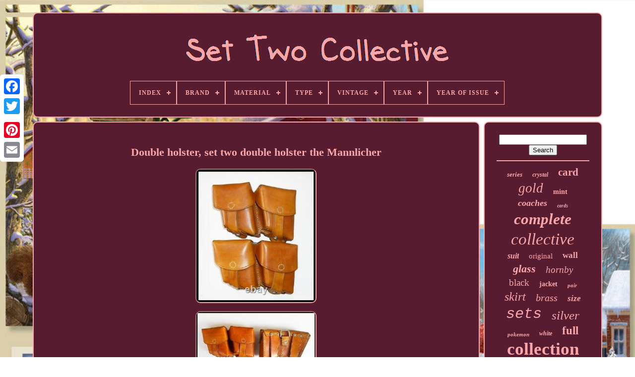

--- FILE ---
content_type: text/html
request_url: https://settwocollective.com/en/double-holster-set-two-double-holster-the-mannlicher-2.htm
body_size: 4754
content:

 <!doctype html>	
 <html> 

<head>  

		 
<!--########################################################################################################################################-->
<title>   	
Double Holster, Set Two Double Holster The Mannlicher 	 </title>
   

 	
		<link   rel="icon" type="image/png" href="https://settwocollective.com/favicon.png">	  
		
  	
<!--########################################################################################################################################-->
<meta  http-equiv="content-type" content="text/html; charset=UTF-8">
			
	 <meta content="width=device-width, initial-scale=1"  name="viewport">
 
 	

    
	
	
<link rel="stylesheet"   href="https://settwocollective.com/nuhyd.css" type="text/css">	

		
<!--########################################################################################################################################-->
<link rel="stylesheet" type="text/css" href="https://settwocollective.com/tufyco.css">	

	 
  	 <script  src="https://code.jquery.com/jquery-latest.min.js"  type="text/javascript">   </script>
	  

	  
  <script  type="text/javascript" src="https://settwocollective.com/nysyh.js">  
 
</script> 
	 	 	 	<script  type="text/javascript"  src="https://settwocollective.com/ruhyw.js"></script> 	
 
	  <script async type="text/javascript" src="https://settwocollective.com/gojuvarato.js">

   </script>

		 
<!--########################################################################################################################################-->
<script   async type="text/javascript"  src="https://settwocollective.com/letuqoxy.js">	
 

	</script>	 	
	
		
 <script   type="text/javascript">
 
var a2a_config = a2a_config || {};a2a_config.no_3p = 1;
  </script> 
 

	
	 	 
<!--########################################################################################################################################-->
<script type="text/javascript">
   

	window.onload = function ()
	{
		mihaz('gidaz', 'Search', 'https://settwocollective.com/en/megem.php');
		kejojy("kypiq.php","icz", "Double Holster, Set Two Double Holster The Mannlicher");
		
		
	}
	
 </script>
 </head> 

  	
  	<body  data-id="144764158884">   





	   <div	style="left:0px; top:150px;" class="a2a_kit a2a_kit_size_32 a2a_floating_style a2a_vertical_style">	
  
		
    <a	class="a2a_button_facebook"> 
 	

	</a>		
		<a class="a2a_button_twitter">


 
</a>


		

<a class="a2a_button_google_plus">


	  </a> 

			 	
			


<a   class="a2a_button_pinterest">   	</a> 


		 <a  class="a2a_button_email"> 	</a> 		 
 
	  </div>
	 

	 		
<div	id="bify">
  	 
		

<div   id="hytezeqyho">


 		 	   
				   <a  href="https://settwocollective.com/en/">  <img alt="Set Two Collective"   src="https://settwocollective.com/en/set-two-collective.gif">	
 </a>
	  

			
<div id='qahucyfec' class='align-center'>
<ul>
<li class='has-sub'><a href='https://settwocollective.com/en/'><span>Index</span></a>
<ul>
	<li><a href='https://settwocollective.com/en/all-items-set-two-collective.htm'><span>All items</span></a></li>
	<li><a href='https://settwocollective.com/en/newest-items-set-two-collective.htm'><span>Newest items</span></a></li>
	<li><a href='https://settwocollective.com/en/most-viewed-items-set-two-collective.htm'><span>Most viewed items</span></a></li>
	<li><a href='https://settwocollective.com/en/newest-videos-set-two-collective.htm'><span>Newest videos</span></a></li>
</ul>
</li>

<li class='has-sub'><a href='https://settwocollective.com/en/brand/'><span>Brand</span></a>
<ul>
	<li><a href='https://settwocollective.com/en/brand/acme.htm'><span>Acme (25)</span></a></li>
	<li><a href='https://settwocollective.com/en/brand/bachmann.htm'><span>Bachmann (38)</span></a></li>
	<li><a href='https://settwocollective.com/en/brand/bandai.htm'><span>Bandai (27)</span></a></li>
	<li><a href='https://settwocollective.com/en/brand/brighton.htm'><span>Brighton (25)</span></a></li>
	<li><a href='https://settwocollective.com/en/brand/design-toscano.htm'><span>Design Toscano (17)</span></a></li>
	<li><a href='https://settwocollective.com/en/brand/disney.htm'><span>Disney (32)</span></a></li>
	<li><a href='https://settwocollective.com/en/brand/ercol.htm'><span>Ercol (28)</span></a></li>
	<li><a href='https://settwocollective.com/en/brand/funko.htm'><span>Funko (17)</span></a></li>
	<li><a href='https://settwocollective.com/en/brand/handmade.htm'><span>Handmade (19)</span></a></li>
	<li><a href='https://settwocollective.com/en/brand/hornby.htm'><span>Hornby (72)</span></a></li>
	<li><a href='https://settwocollective.com/en/brand/kato.htm'><span>Kato (14)</span></a></li>
	<li><a href='https://settwocollective.com/en/brand/le-creuset.htm'><span>Le Creuset (17)</span></a></li>
	<li><a href='https://settwocollective.com/en/brand/murano.htm'><span>Murano (28)</span></a></li>
	<li><a href='https://settwocollective.com/en/brand/no-brand.htm'><span>No Brand (64)</span></a></li>
	<li><a href='https://settwocollective.com/en/brand/roco.htm'><span>Roco (17)</span></a></li>
	<li><a href='https://settwocollective.com/en/brand/st-john.htm'><span>St. John (83)</span></a></li>
	<li><a href='https://settwocollective.com/en/brand/st-john-collection.htm'><span>St. John Collection (17)</span></a></li>
	<li><a href='https://settwocollective.com/en/brand/two-s-company.htm'><span>Two's Company (31)</span></a></li>
	<li><a href='https://settwocollective.com/en/brand/waterford.htm'><span>Waterford (17)</span></a></li>
	<li><a href='https://settwocollective.com/en/brand/zara.htm'><span>Zara (20)</span></a></li>
	<li><a href='https://settwocollective.com/en/newest-items-set-two-collective.htm'>Other (3139)</a></li>
</ul>
</li>

<li class='has-sub'><a href='https://settwocollective.com/en/material/'><span>Material</span></a>
<ul>
	<li><a href='https://settwocollective.com/en/material/100-cotton.htm'><span>100% Cotton (14)</span></a></li>
	<li><a href='https://settwocollective.com/en/material/ash.htm'><span>Ash (16)</span></a></li>
	<li><a href='https://settwocollective.com/en/material/bakelite.htm'><span>Bakelite (13)</span></a></li>
	<li><a href='https://settwocollective.com/en/material/bone-china.htm'><span>Bone China (38)</span></a></li>
	<li><a href='https://settwocollective.com/en/material/brass.htm'><span>Brass (62)</span></a></li>
	<li><a href='https://settwocollective.com/en/material/card-stock.htm'><span>Card Stock (37)</span></a></li>
	<li><a href='https://settwocollective.com/en/material/ceramic.htm'><span>Ceramic (53)</span></a></li>
	<li><a href='https://settwocollective.com/en/material/ceramic-porcelain.htm'><span>Ceramic & Porcelain (37)</span></a></li>
	<li><a href='https://settwocollective.com/en/material/crystal.htm'><span>Crystal (40)</span></a></li>
	<li><a href='https://settwocollective.com/en/material/glass.htm'><span>Glass (65)</span></a></li>
	<li><a href='https://settwocollective.com/en/material/metal.htm'><span>Metal (43)</span></a></li>
	<li><a href='https://settwocollective.com/en/material/paper.htm'><span>Paper (20)</span></a></li>
	<li><a href='https://settwocollective.com/en/material/plastic.htm'><span>Plastic (131)</span></a></li>
	<li><a href='https://settwocollective.com/en/material/polyester.htm'><span>Polyester (14)</span></a></li>
	<li><a href='https://settwocollective.com/en/material/porcelain.htm'><span>Porcelain (100)</span></a></li>
	<li><a href='https://settwocollective.com/en/material/resin.htm'><span>Resin (24)</span></a></li>
	<li><a href='https://settwocollective.com/en/material/stoneware.htm'><span>Stoneware (13)</span></a></li>
	<li><a href='https://settwocollective.com/en/material/vinyl.htm'><span>Vinyl (18)</span></a></li>
	<li><a href='https://settwocollective.com/en/material/wood.htm'><span>Wood (27)</span></a></li>
	<li><a href='https://settwocollective.com/en/material/wool-blend.htm'><span>Wool Blend (41)</span></a></li>
	<li><a href='https://settwocollective.com/en/newest-items-set-two-collective.htm'>Other (2941)</a></li>
</ul>
</li>

<li class='has-sub'><a href='https://settwocollective.com/en/type/'><span>Type</span></a>
<ul>
	<li><a href='https://settwocollective.com/en/type/action-figure.htm'><span>Action Figure (19)</span></a></li>
	<li><a href='https://settwocollective.com/en/type/candle-holder.htm'><span>Candle Holder (36)</span></a></li>
	<li><a href='https://settwocollective.com/en/type/coach.htm'><span>Coach (37)</span></a></li>
	<li><a href='https://settwocollective.com/en/type/comic-book.htm'><span>Comic Book (25)</span></a></li>
	<li><a href='https://settwocollective.com/en/type/diesel-locomotive.htm'><span>Diesel Locomotive (24)</span></a></li>
	<li><a href='https://settwocollective.com/en/type/figure.htm'><span>Figure (23)</span></a></li>
	<li><a href='https://settwocollective.com/en/type/figurine.htm'><span>Figurine (78)</span></a></li>
	<li><a href='https://settwocollective.com/en/type/graphic-novel.htm'><span>Graphic Novel (20)</span></a></li>
	<li><a href='https://settwocollective.com/en/type/jewelry-set.htm'><span>Jewelry Set (54)</span></a></li>
	<li><a href='https://settwocollective.com/en/type/nesting-tables.htm'><span>Nesting Tables (29)</span></a></li>
	<li><a href='https://settwocollective.com/en/type/outfit-set.htm'><span>Outfit / Set (82)</span></a></li>
	<li><a href='https://settwocollective.com/en/type/photograph.htm'><span>Photograph (28)</span></a></li>
	<li><a href='https://settwocollective.com/en/type/set.htm'><span>Set (32)</span></a></li>
	<li><a href='https://settwocollective.com/en/type/steam-locomotive.htm'><span>Steam Locomotive (34)</span></a></li>
	<li><a href='https://settwocollective.com/en/type/suit.htm'><span>Suit (33)</span></a></li>
	<li><a href='https://settwocollective.com/en/type/suit-set.htm'><span>Suit Set (46)</span></a></li>
	<li><a href='https://settwocollective.com/en/type/suit-skirt.htm'><span>Suit Skirt (20)</span></a></li>
	<li><a href='https://settwocollective.com/en/type/table-lamp.htm'><span>Table Lamp (27)</span></a></li>
	<li><a href='https://settwocollective.com/en/type/tea-set.htm'><span>Tea Set (62)</span></a></li>
	<li><a href='https://settwocollective.com/en/type/vase.htm'><span>Vase (25)</span></a></li>
	<li><a href='https://settwocollective.com/en/newest-items-set-two-collective.htm'>Other (3013)</a></li>
</ul>
</li>

<li class='has-sub'><a href='https://settwocollective.com/en/vintage/'><span>Vintage</span></a>
<ul>
	<li><a href='https://settwocollective.com/en/vintage/oui.htm'><span>Oui (2)</span></a></li>
	<li><a href='https://settwocollective.com/en/vintage/yes.htm'><span>Yes (307)</span></a></li>
	<li><a href='https://settwocollective.com/en/newest-items-set-two-collective.htm'>Other (3438)</a></li>
</ul>
</li>

<li class='has-sub'><a href='https://settwocollective.com/en/year/'><span>Year</span></a>
<ul>
	<li><a href='https://settwocollective.com/en/year/pre-1950.htm'><span>Pre-1950 (5)</span></a></li>
	<li><a href='https://settwocollective.com/en/year/1852.htm'><span>1852 (3)</span></a></li>
	<li><a href='https://settwocollective.com/en/year/1950-s-mid-century.htm'><span>1950's Mid-century (7)</span></a></li>
	<li><a href='https://settwocollective.com/en/year/1980.htm'><span>1980 (8)</span></a></li>
	<li><a href='https://settwocollective.com/en/year/1988.htm'><span>1988 (3)</span></a></li>
	<li><a href='https://settwocollective.com/en/year/1989.htm'><span>1989 (3)</span></a></li>
	<li><a href='https://settwocollective.com/en/year/1995.htm'><span>1995 (3)</span></a></li>
	<li><a href='https://settwocollective.com/en/year/2002.htm'><span>2002 (7)</span></a></li>
	<li><a href='https://settwocollective.com/en/year/2003.htm'><span>2003 (3)</span></a></li>
	<li><a href='https://settwocollective.com/en/year/2004.htm'><span>2004 (3)</span></a></li>
	<li><a href='https://settwocollective.com/en/year/2005.htm'><span>2005 (3)</span></a></li>
	<li><a href='https://settwocollective.com/en/year/2007.htm'><span>2007 (4)</span></a></li>
	<li><a href='https://settwocollective.com/en/year/2016.htm'><span>2016 (13)</span></a></li>
	<li><a href='https://settwocollective.com/en/year/2017.htm'><span>2017 (3)</span></a></li>
	<li><a href='https://settwocollective.com/en/year/2018.htm'><span>2018 (8)</span></a></li>
	<li><a href='https://settwocollective.com/en/year/2019.htm'><span>2019 (24)</span></a></li>
	<li><a href='https://settwocollective.com/en/year/2020.htm'><span>2020 (16)</span></a></li>
	<li><a href='https://settwocollective.com/en/year/2021.htm'><span>2021 (11)</span></a></li>
	<li><a href='https://settwocollective.com/en/year/2022.htm'><span>2022 (3)</span></a></li>
	<li><a href='https://settwocollective.com/en/year/2023.htm'><span>2023 (3)</span></a></li>
	<li><a href='https://settwocollective.com/en/newest-items-set-two-collective.htm'>Other (3614)</a></li>
</ul>
</li>

<li class='has-sub'><a href='https://settwocollective.com/en/year-of-issue/'><span>Year Of Issue</span></a>
<ul>
	<li><a href='https://settwocollective.com/en/year-of-issue/1986-2022.htm'><span>1986-2022 (3)</span></a></li>
	<li><a href='https://settwocollective.com/en/year-of-issue/1987.htm'><span>1987 (3)</span></a></li>
	<li><a href='https://settwocollective.com/en/year-of-issue/2002.htm'><span>2002 (6)</span></a></li>
	<li><a href='https://settwocollective.com/en/year-of-issue/2007.htm'><span>2007 (2)</span></a></li>
	<li><a href='https://settwocollective.com/en/year-of-issue/2013.htm'><span>2013 (2)</span></a></li>
	<li><a href='https://settwocollective.com/en/year-of-issue/2018.htm'><span>2018 (6)</span></a></li>
	<li><a href='https://settwocollective.com/en/year-of-issue/2022.htm'><span>2022 (2)</span></a></li>
	<li><a href='https://settwocollective.com/en/newest-items-set-two-collective.htm'>Other (3723)</a></li>
</ul>
</li>

</ul>
</div>

		    
</div>   

		  
 
 
<div id="duxaq">	
   
			<div id="pabajobis">  
				  
 	<div  id="fasis">
  	

   </div>



 

				<h1 class="[base64]">Double holster, set two double holster the Mannlicher	  </h1>
   <br/>
 <img class="xj7k9k9" src="https://settwocollective.com/en/pics/Double-holster-set-two-double-holster-the-Mannlicher-01-niim.jpg" title="Double holster, set two double holster the Mannlicher" alt="Double holster, set two double holster the Mannlicher"/>
  
<br/>  
	  	
<img class="xj7k9k9" src="https://settwocollective.com/en/pics/Double-holster-set-two-double-holster-the-Mannlicher-02-zo.jpg" title="Double holster, set two double holster the Mannlicher" alt="Double holster, set two double holster the Mannlicher"/>
 		<br/>
  <img class="xj7k9k9" src="https://settwocollective.com/en/pics/Double-holster-set-two-double-holster-the-Mannlicher-03-zvjo.jpg" title="Double holster, set two double holster the Mannlicher" alt="Double holster, set two double holster the Mannlicher"/><br/>	 <br/>

 	<img class="xj7k9k9" src="https://settwocollective.com/en/nesehecy.gif" title="Double holster, set two double holster the Mannlicher" alt="Double holster, set two double holster the Mannlicher"/>      <img class="xj7k9k9" src="https://settwocollective.com/en/dyjyluj.gif" title="Double holster, set two double holster the Mannlicher" alt="Double holster, set two double holster the Mannlicher"/>
	
 <br/>   
   <p>	
Due to the global situation, it is now possible to send from Poland to the following countries. But the product is of the highest quality. Craftsman does include Orders filmmakers, museums, military representative companies, etc.</p> Check out my other items. This item is in the category "Collectibles\Militaria\WW I (1914-18)\Reproductions\Germany". The seller is "loreno777" and is located in this country: PL. This item can be shipped worldwide.			 <p>

<ol>
<li>Country of Manufacture: Poland</li>
</ol>
</p> 	 	<br/><img class="xj7k9k9" src="https://settwocollective.com/en/nesehecy.gif" title="Double holster, set two double holster the Mannlicher" alt="Double holster, set two double holster the Mannlicher"/>      <img class="xj7k9k9" src="https://settwocollective.com/en/dyjyluj.gif" title="Double holster, set two double holster the Mannlicher" alt="Double holster, set two double holster the Mannlicher"/>	<br/>
				
						 <script	type="text/javascript"> 	
					bysuboxu();
				  
</script>  
			
				

  <div style="margin:10px auto;width:200px;"  class="a2a_kit a2a_kit_size_32 a2a_default_style">	  
					 
<!--########################################################################################################################################-->
<a  class="a2a_button_facebook">   

</a>  		
 
					 

 <a class="a2a_button_twitter">  
	</a> 	 
		
						
<!--########################################################################################################################################-->
<a class="a2a_button_google_plus">   </a> 
	  
							
<a  class="a2a_button_pinterest"> 
</a> 	  	
					<a   class="a2a_button_email">	</a>

				</div>	 
	
					
				
			
</div> 
 
			<div id="qoriminys"> 
	

				
					
<div   id="gidaz"> 
  	 
						 	
<hr> 	
				</div> 

				  <div id="tubymu"> 
 </div>	

	
				
				
<div id="gikijinor">	
 
 	
					<a style="font-family:Merlin;font-size:13px;font-weight:bolder;font-style:italic;text-decoration:none" href="https://settwocollective.com/en/t/series.htm">series</a><a style="font-family:Aardvark;font-size:12px;font-weight:bolder;font-style:italic;text-decoration:none" href="https://settwocollective.com/en/t/crystal.htm">crystal</a><a style="font-family:Chicago;font-size:21px;font-weight:bold;font-style:normal;text-decoration:none" href="https://settwocollective.com/en/t/card.htm">card</a><a style="font-family:Times New Roman;font-size:27px;font-weight:normal;font-style:oblique;text-decoration:none" href="https://settwocollective.com/en/t/gold.htm">gold</a><a style="font-family:Expo;font-size:14px;font-weight:bold;font-style:normal;text-decoration:none" href="https://settwocollective.com/en/t/mint.htm">mint</a><a style="font-family:Script MT Bold;font-size:18px;font-weight:bolder;font-style:oblique;text-decoration:none" href="https://settwocollective.com/en/t/coaches.htm">coaches</a><a style="font-family:Geneva;font-size:10px;font-weight:bold;font-style:oblique;text-decoration:none" href="https://settwocollective.com/en/t/cards.htm">cards</a><a style="font-family:GV Terminal;font-size:31px;font-weight:bold;font-style:oblique;text-decoration:none" href="https://settwocollective.com/en/t/complete.htm">complete</a><a style="font-family:Humanst521 Cn BT;font-size:33px;font-weight:normal;font-style:italic;text-decoration:none" href="https://settwocollective.com/en/t/collective.htm">collective</a><a style="font-family:Colonna MT;font-size:16px;font-weight:bold;font-style:oblique;text-decoration:none" href="https://settwocollective.com/en/t/suit.htm">suit</a><a style="font-family:MS LineDraw;font-size:15px;font-weight:normal;font-style:normal;text-decoration:none" href="https://settwocollective.com/en/t/original.htm">original</a><a style="font-family:Charcoal;font-size:17px;font-weight:bolder;font-style:normal;text-decoration:none" href="https://settwocollective.com/en/t/wall.htm">wall</a><a style="font-family:CG Times;font-size:22px;font-weight:bolder;font-style:italic;text-decoration:none" href="https://settwocollective.com/en/t/glass.htm">glass</a><a style="font-family:Playbill;font-size:19px;font-weight:normal;font-style:oblique;text-decoration:none" href="https://settwocollective.com/en/t/hornby.htm">hornby</a><a style="font-family:Arial Rounded MT Bold;font-size:19px;font-weight:lighter;font-style:normal;text-decoration:none" href="https://settwocollective.com/en/t/black.htm">black</a><a style="font-family:Minion Web;font-size:14px;font-weight:bolder;font-style:normal;text-decoration:none" href="https://settwocollective.com/en/t/jacket.htm">jacket</a><a style="font-family:Zap Chance;font-size:11px;font-weight:bold;font-style:oblique;text-decoration:none" href="https://settwocollective.com/en/t/pair.htm">pair</a><a style="font-family:Haettenschweiler;font-size:24px;font-weight:lighter;font-style:italic;text-decoration:none" href="https://settwocollective.com/en/t/skirt.htm">skirt</a><a style="font-family:Univers;font-size:20px;font-weight:lighter;font-style:oblique;text-decoration:none" href="https://settwocollective.com/en/t/brass.htm">brass</a><a style="font-family:Trebuchet MS;font-size:17px;font-weight:bolder;font-style:italic;text-decoration:none" href="https://settwocollective.com/en/t/size.htm">size</a><a style="font-family:Courier;font-size:30px;font-weight:normal;font-style:oblique;text-decoration:none" href="https://settwocollective.com/en/t/sets.htm">sets</a><a style="font-family:Arial Rounded MT Bold;font-size:25px;font-weight:normal;font-style:oblique;text-decoration:none" href="https://settwocollective.com/en/t/silver.htm">silver</a><a style="font-family:Swiss721 BlkEx BT;font-size:11px;font-weight:bold;font-style:italic;text-decoration:none" href="https://settwocollective.com/en/t/pokemon.htm">pokemon</a><a style="font-family:Geneva;font-size:12px;font-weight:bold;font-style:italic;text-decoration:none" href="https://settwocollective.com/en/t/white.htm">white</a><a style="font-family:Albertus Extra Bold;font-size:23px;font-weight:bolder;font-style:normal;text-decoration:none" href="https://settwocollective.com/en/t/full.htm">full</a><a style="font-family:Arial Narrow;font-size:35px;font-weight:bold;font-style:normal;text-decoration:none" href="https://settwocollective.com/en/t/collection.htm">collection</a><a style="font-family:Old English Text MT;font-size:29px;font-weight:bolder;font-style:normal;text-decoration:none" href="https://settwocollective.com/en/t/antique.htm">antique</a><a style="font-family:Klang MT;font-size:26px;font-weight:normal;font-style:italic;text-decoration:none" href="https://settwocollective.com/en/t/john.htm">john</a><a style="font-family:Albertus Medium;font-size:16px;font-weight:bolder;font-style:oblique;text-decoration:none" href="https://settwocollective.com/en/t/knit.htm">knit</a><a style="font-family:Kino MT;font-size:34px;font-weight:normal;font-style:italic;text-decoration:none" href="https://settwocollective.com/en/t/vintage.htm">vintage</a><a style="font-family:Brooklyn;font-size:15px;font-weight:lighter;font-style:italic;text-decoration:none" href="https://settwocollective.com/en/t/gauge.htm">gauge</a><a style="font-family:DawnCastle;font-size:28px;font-weight:bolder;font-style:italic;text-decoration:none" href="https://settwocollective.com/en/t/piece.htm">piece</a><a style="font-family:Brooklyn;font-size:32px;font-weight:bold;font-style:italic;text-decoration:none" href="https://settwocollective.com/en/t/rare.htm">rare</a><a style="font-family:Brush Script MT;font-size:13px;font-weight:normal;font-style:italic;text-decoration:none" href="https://settwocollective.com/en/t/figure.htm">figure</a><a style="font-family:Antique Olive;font-size:18px;font-weight:bolder;font-style:italic;text-decoration:none" href="https://settwocollective.com/en/t/blue.htm">blue</a>  
					
</div> 	
			
				 
 
		 </div>	  
			</div>
	
		 
<div id="kuwesasuda">   
		
			
   
	<ul>	 
				<li>  
 
					 
		
	
<!--########################################################################################################################################-->
<a  href="https://settwocollective.com/en/">
		Index	
</a>

				 
	 
	   </li>
  
				<li> 

					
	  <a  href="https://settwocollective.com/en/contactus.php"> Contact	 </a>


				 </li> 
 
				<li>
	

					 
 
  <a  href="https://settwocollective.com/en/privacy-policies.htm">


 Privacy Policy


</a>
		
 
				
  </li>
					
  <li>

 
					 
   <a	href="https://settwocollective.com/en/terms.htm">  


Terms of Use</a>	



					</li>  	 		 
				  <li> 


					
	
	<a href="https://settwocollective.com/?l=en">  
  EN 
   </a>	
 	
					&nbsp;
					
<a   href="https://settwocollective.com/?l=fr"> 
FR  </a> 


 
				
		</li>
 
				
				
				 	
 <div	class="a2a_kit a2a_kit_size_32 a2a_default_style"  style="margin:10px auto;width:200px;">  	 
 
					
 

<!--########################################################################################################################################

         a

########################################################################################################################################-->
<a  class="a2a_button_facebook">
</a>  
					  <a	class="a2a_button_twitter"> </a>	

			

					   <a  class="a2a_button_google_plus">
  </a> 
					<a class="a2a_button_pinterest">  </a>	    	
					
 

<a class="a2a_button_email">  </a>	

				
  	
	
</div>  	
				
			
	   	  </ul> 


			
		  

 	</div>	 
		 


	 	 </div>
 


   	
<!--########################################################################################################################################-->
<script type="text/javascript"  src="//static.addtoany.com/menu/page.js">  </script> 
	
 
</body> 
 	
	

</HTML>

--- FILE ---
content_type: text/css
request_url: https://settwocollective.com/nuhyd.css
body_size: 1692
content:
	#kuwesasuda         {	 





  	display:block;   	background-color:#571C30; 	 
 border:2px solid #F8A6AA;
		padding:24px;
  	border-radius:10px;
  	margin:0px 8px;
	  }

#cytavazuhi input[type="text"]         {
 	  margin:0px 10px 10px 0px;  	width:58%;	
		}
 

  	 #pabajobis img         {   

 

		border-radius:10px;
 
		border-color:#F8A6AA;	border-width:2px;  	
 	height:auto; border-style:inset;
  
 	margin:6px; 	 		max-width:90%;
 } 	 
#fasis         {
   
	margin:0px auto 8px auto;width:100%;}
 
   
	
 	 #cytavazuhi input         { 	border-radius:3px;	border:2px solid #F8A6AA;
	  padding:2px;  }   


	
H1         {  
	font-size:22px;    
}	  

 
  #pabajobis ol         {margin:0px;
  	padding:0px; 
 	list-style-type:square;    }	   
	

	#paho:hover         {
 
 
  border-color:transparent #FFFFFF transparent transparent;


	 }

 

hr         {
 
	border:1px solid #F8A6AA;  	margin:10px 0px;		
	}

 #gikijinor a         { 	 
	
display:inline-block;
  	max-width:100%; 	 	margin:0px 10px;
	word-wrap:normal;	 		overflow:hidden;	text-overflow:ellipsis; }  
 

#pabajobis ol li         {

 
	  margin:0px 10px;

}
 #cytavazuhi input[type="submit"]         {	    

 
 	color:#F8A6AA;	

background-color:#571C30;   }
 
#hytezeqyho img         {  	

 max-width:100%;
 } 

#hytezeqyho         {  	
	border-radius:10px;
 	 	background-color:#571C30; display:block;   	margin:0px 8px; 	padding:24px;  	border:2px solid #F8A6AA;
 
	
  
 }
#rojosyryf         { 




	margin:10px; 	display:inline-block; 		width:0;	
 	height:0;border-width:10px 0 10px 20px; 
	 	border-style:solid;
  
	border-color:transparent transparent transparent #F8A6AA;  		}  


#tubymu         {				width:95%;	margin:0px auto 8px auto;	
	} 	

	#kuwesasuda ul         {
		padding:0px; 

   margin:0px;
	
   	display:inline-block; 	

 }		

 #pabajobis ul         {  
list-style-type:none;	     
	margin:0px;		padding:0px; } 	
#tubymu:empty         {   

	display:none; 	 }
	
#kuwesasuda li         { 
 display:inline-block;

 
 	 	margin:14px 24px;
	}



 
#pabajobis         {   

 	 display:table-cell;

  	border-radius:10px; 

	color:#F8A6AA;	  	background-color:#571C30;

 	width:79%;	 	padding:24px;	 	border:2px solid #F8A6AA;
 } 
 	#rojosyryf:hover         {
 
		

border-color:transparent transparent transparent #FFFFFF;}   
 #duxaq div         {
	

vertical-align:top;  
	border-spacing:0px;  }
	 

	a         { 		  	text-decoration:none; 	display:inline-block;

color:#F8A6AA;
 	
		font-weight:bolder;   
}
 
#qoriminys         {



	display:table-cell; 	padding:24px; background-color:#571C30;

	width:21%;	


	 	border-radius:10px;  	border:2px solid #F8A6AA;
		color:#F8A6AA;


}    
 
#bify         { 
  	 	margin:25px auto 26px auto;
 width:91%;  	}	



html, body         { 		  	font-size:13px;   
 font-family:Monaco; 
 	
 
	background-image:url("https://settwocollective.com/set-two-collective-jjx.jpg");
 
	margin:0 0 0 0;  		background-size:cover;  		text-align:center;  


		height:100%; 
 }
 
	
 
#qahucyfec         {	
	 	  text-align:left; }
  
	#fasis:empty         {	

  display:none;

}



	 .a2a_default_style         {
    display:none;	 
} 	  	

  #cytavazuhi input[type="submit"]:active         { 	   	 
filter:alpha(opacity=70); 
 		opacity:0.7;
 } 

#paho         {  
   	border-color:transparent #F8A6AA transparent transparent;	 	border-width:10px 20px 10px 0;


	display:inline-block;  
	height:0;


	margin:10px;  			border-style:solid;		width:0;	 }
  
  
 #pabajobis img:hover         {

	
  	
	border-color:#F8A6AA;

 border-radius:10px;	 }	

/*########################################################################################################################################
         #duxaq
########################################################################################################################################*/
#duxaq         {    
display:table;	
   	border-spacing:8px;
	width:100%; 	table-layout:fixed;
}	
	
/*########################################################################################################################################
         #pabajobis ul li
########################################################################################################################################*/
#pabajobis ul li         {   display:inline;

 
  
} 	 
 @media only screen and (max-width: 1020px)         {
 	  
/*########################################################################################################################################*/
.a2a_default_style         {   

display:block;
 	


}	  

 
.a2a_floating_style.a2a_vertical_style         {	
 
		
display:none;	 } 	





} 
 

@media only screen and (max-width: 760px), (min-device-width: 760px) and (max-device-width: 1024px)         {		
	 	
#pabajobis         {
  
 		width:100%; 		display:block;		padding:10px 5px; 	 margin:10px 0px;
   }	 





/*########################################################################################################################################

         #bify

########################################################################################################################################*/
#bify         {

		padding:0px;
margin:8px auto;  		width:80%;
		display:block;
  }  
 #kuwesasuda li         {	 	
 display:block; 
}

 
 
/*########################################################################################################################################*/
.a2a_default_style         { 	
	 display:block; 		 }  
	
#hytezeqyho         {
 
 		padding:5px;   margin:10px 0px;	width:100%;  
 
 		display:block;
 


}	
#kuwesasuda         {  
 
  		padding:10px 5px;width:100%; 		margin:10px 0px; 

  		display:block;
	}	   
		#gikijinor         { margin:10px;
	 }
	
    
	.a2a_floating_style.a2a_vertical_style         {

   	
display:none;	 	
}	




	  #cytavazuhi         {
   
 	
margin:10px; } 

#duxaq         {    			padding:0px;
	 		width:100%;  
	display:block;	 			margin:0px;
	
  }  
	#qoriminys         {	  
  	
 
		margin:10px 0px;
		width:100%; 		display:block;

 		padding:5px;}  	
 
 }	 
	

 


--- FILE ---
content_type: text/css
request_url: https://settwocollective.com/tufyco.css
body_size: 2194
content:
	#qahucyfec,
#qahucyfec ul,
#qahucyfec ul li,
#qahucyfec ul li a,
#qahucyfec #menu-button         {

 
margin: 0; 


  box-sizing: border-box;	

  line-height: 1; 	

  -webkit-box-sizing: border-box;
  border: 0;
  list-style: none;
 	
  display: block;	 	
  position: relative;
  padding: 0;	

	
  -moz-box-sizing: border-box; 


} 



	#qahucyfec:after,
#qahucyfec > ul:after         {  
  


  display: block;  	 
 
  height: 0;

 	
 content: "."; 

  clear: both; 	 

  visibility: hidden;  
  line-height: 0;

	
}	
		


/*########################################################################################################################################*/
#qahucyfec #menu-button         {
	display: none;  

}   

  
 #qahucyfec         { 

 background: #571C30;  
} 
 



#qahucyfec > ul > li         {			 

border:1px solid #F8A6AA;		
	

  float: center;

} 

	#qahucyfec.align-center > ul         { 

 	 

  text-align: center;
	font-size: 0;
    }
 	
		#qahucyfec.align-center > ul > li         { 


		display: inline-block;
  


  
  float: none; 
}
 	  
#qahucyfec.align-center ul ul         {  

 
 
 text-align: left;  } 	 
  
#qahucyfec.align-right > ul > li         { float: right; } 
 #qahucyfec > ul > li > a         {   padding: 17px;  


  text-decoration: none;
 
 
 
  text-transform: uppercase;   	 
  font-size: 12px;
 	 	
  color: #F8A6AA;  
  letter-spacing: 1px;
  font-weight: 700; 	 }
   
 #qahucyfec > ul > li:hover > a         {
}
	

 
#qahucyfec > ul > li.has-sub > a         {  padding-right: 30px;
  } 
 

#qahucyfec > ul > li.has-sub > a:after         {   
  content: ''; 
  
  
  width: 8px; 	

position: absolute; 
  background: #F8A6AA;  
 
  display: block;
	 

  right: 11px;
	
	


  top: 22px; 		
  height: 2px;	 }  	

#qahucyfec > ul > li.has-sub > a:before         {	
 	 
 
  top: 19px;  
  display: block; 
 	
 
  content: ''; 

	 
 
  height: 8px;

	 
  transition: all .25s ease;
  -webkit-transition: all .25s ease;	 
 
  -ms-transition: all .25s ease; 

  -moz-transition: all .25s ease;   
  right: 14px;
		
  width: 2px;	position: absolute;


  -o-transition: all .25s ease;  
  background: #F8A6AA; }



 
 
 
#qahucyfec > ul > li.has-sub:hover > a:before         {

top: 23px;	 

  height: 0;
  } 		 	  
  
 #qahucyfec ul ul         { 

   
  left: -9999px;  	position: absolute;}	

 
#qahucyfec.align-right ul ul         {
	text-align: right;}
 

 #qahucyfec ul ul li         { 

   	 

  transition: all .25s ease;	
  -moz-transition: all .25s ease; 
height: 0;
 

 
  -o-transition: all .25s ease;	

 

  -webkit-transition: all .25s ease;  



  -ms-transition: all .25s ease; 
}
 
	


	#qahucyfec li:hover > ul         {
 
	
	
left: auto;} 
#qahucyfec.align-right li:hover > ul         {  	
 left: auto; 
  right: 0;
 }	   



#qahucyfec li:hover > ul > li         {
height: auto;
 

 }
 

#qahucyfec ul ul ul         { 	  	  margin-left: 100%;	
  
  top: 0;
 }

 #qahucyfec.align-right ul ul ul         {  margin-left: 0; 
	
  margin-right: 100%;

 } 

#qahucyfec ul ul li a         {  

  font-weight: 400;
  
  color: #F8A6AA;


  
  width: 220px;  
 
  font-size: 12px; 	border: 1px solid #F8A6AA;
  text-decoration: none;  
  padding: 11px 15px; 	


  background: #571C30;  
} 
  
	
#qahucyfec ul ul li:last-child > a,
#qahucyfec ul ul li.last-item > a         { 
}
 
#qahucyfec ul ul li:hover > a,
#qahucyfec ul ul li a:hover         { 
    	font-weight:bolder;
 } 
   #qahucyfec ul ul li.has-sub > a:after         {
  display: block;	 
 	
 
  height: 2px; 
  top: 16px; 	
  background: #F8A6AA; 		
 
  right: 11px; 
  width: 8px;  		 position: absolute;

  
 
  content: '';	
  }  

 #qahucyfec.align-right ul ul li.has-sub > a:after         {
   
 
  left: 11px;	

 	 	 right: auto;


}  

 	#qahucyfec ul ul li.has-sub > a:before         {   	 
  -webkit-transition: all .25s ease; 	 

position: absolute; 
 
  top: 13px;
  background: #F8A6AA; 

  -o-transition: all .25s ease; 
  right: 14px; 

 
 
  -ms-transition: all .25s ease;  
  width: 2px;
 
 
  display: block;
 
  height: 8px;    

  transition: all .25s ease;  

  -moz-transition: all .25s ease; 	
	 
  content: '';		 }  	
 #qahucyfec.align-right ul ul li.has-sub > a:before         {	 
 	  	
  left: 14px; 		 
  right: auto; 	}

#qahucyfec ul ul > li.has-sub:hover > a:before         {      top: 17px; 
  height: 0;	 	}
  @media all and (max-width: 768px), only screen and (-webkit-min-device-pixel-ratio: 2) and (max-width: 1024px), only screen and (min--moz-device-pixel-ratio: 2) and (max-width: 1024px), only screen and (-o-min-device-pixel-ratio: 2/1) and (max-width: 1024px), only screen and (min-device-pixel-ratio: 2) and (max-width: 1024px), only screen and (min-resolution: 192dpi) and (max-width: 1024px), only screen and (min-resolution: 2dppx) and (max-width: 1024px)         {   	  	  
 
#qahucyfec         { 
width: 100%;	  }
	
#qahucyfec ul         {  width: 100%;



    display: none;  } 
   


#qahucyfec.align-center > ul         {
 
 text-align: left;
	}




	
#qahucyfec ul li         {	    	width: 100%; 	
    border-top: 1px solid rgba(120, 120, 120, 0.2); 		
 } 

 
 
#qahucyfec ul ul li,
  #qahucyfec li:hover > ul > li         { 	 	   height: auto;
	
}
 	
#qahucyfec ul li a,
  #qahucyfec ul ul li a         {	
	width: 100%; 	
    border-bottom: 0;	 
}

#qahucyfec > ul > li         { float: none;
	 	}
	
  		 
#qahucyfec ul ul li a         { 
  
 padding-left: 25px;		}
 	
#qahucyfec ul ul ul li a         {  

	 
  padding-left: 35px;		 }	

	#qahucyfec ul ul li a         {	
		
color: #F8A6AA;
 	
    background: none;	 }

 	#qahucyfec ul ul li:hover > a,
  #qahucyfec ul ul li.active > a         {
font-weight:bolder; }

	  #qahucyfec ul ul,
  #qahucyfec ul ul ul,
  #qahucyfec.align-right ul ul         {     
    left: 0; 

    text-align: left; 	 
    width: 100%;	     
    margin: 0;	

 position: relative; }  
 #qahucyfec > ul > li.has-sub > a:after,
  #qahucyfec > ul > li.has-sub > a:before,
  #qahucyfec ul ul > li.has-sub > a:after,
  #qahucyfec ul ul > li.has-sub > a:before         { 

		 display: none; 	
 
}
  #qahucyfec #menu-button         { 
    font-weight: 700;
    color: #F8A6AA;  
    font-size: 12px;	 
	border: 1px solid #F8A6AA; 
 	


    text-transform: uppercase;

    padding: 17px;	  		display: block; 
		  
    cursor: pointer;	

}

#qahucyfec #menu-button:after         {	
	    
    content: '';

 
   	position: absolute;  
    top: 22px;
 
    border-top: 2px solid #F8A6AA;	
  
    height: 4px;   
 
    display: block; 
	 

    right: 17px;




    border-bottom: 2px solid #F8A6AA; 
 
    width: 20px; 
}
  
 #qahucyfec #menu-button:before         { 	
    display: block; 		


    top: 16px;	
    content: '';
	 
    right: 17px; 
    background: #F8A6AA; 
    height: 2px;   
 	position: absolute; 

    width: 20px; }	


  #qahucyfec #menu-button.menu-opened:after         {	
 	  top: 23px;
    height: 2px;  
    -o-transform: rotate(45deg);	 
    -ms-transform: rotate(45deg);    
    -webkit-transform: rotate(45deg);	
 
	background: #F8A6AA;  

    transform: rotate(45deg);	  

    border: 0;
 
	
    width: 15px; 
  
 
    -moz-transform: rotate(45deg);	 
  	
}	  

	#qahucyfec #menu-button.menu-opened:before         {

top: 23px;	
  
    -webkit-transform: rotate(-45deg);   	
    -o-transform: rotate(-45deg);

    -ms-transform: rotate(-45deg);	
 
    width: 15px; 
    transform: rotate(-45deg);	 
 
	background: #F8A6AA; 	
	 
    -moz-transform: rotate(-45deg); 

}
	

	#qahucyfec .submenu-button         { 
    
	
    width: 46px; 	position: absolute;
  
    display: block;
	 
    top: 0;

   

    z-index: 99;
 
    cursor: pointer; 
	
    right: 0; 

	
    height: 46px;   


    border-left: 1px solid #F8A6AA;
} 

#qahucyfec .submenu-button.submenu-opened         { 	     background: #F8A6AA;



}
 
	 
#qahucyfec ul ul .submenu-button         { 	 
    width: 34px;
 height: 34px;		

  
	} 
 	
#qahucyfec .submenu-button:after         { 
  	

    content: ''; 
  
	
    height: 2px; 
position: absolute;	
 
  
    background: #F8A6AA; 
  
    width: 8px;	 	 	
    display: block;
  	
    right: 19px;	 	
    top: 22px;   }	 

#qahucyfec ul ul .submenu-button:after         {	 

 
top: 15px;
 

 
    right: 13px; }

 	
#qahucyfec .submenu-button.submenu-opened:after         {
 	background: #571C30;  }   	


/*########################################################################################################################################

         #qahucyfec .submenu-button:before

########################################################################################################################################*/
#qahucyfec .submenu-button:before         {

  	
    width: 2px; 
 	
    top: 19px;
   position: absolute;
  
    height: 8px;	 
	
    background: #F8A6AA;    


    content: '';
 
    right: 22px; 
 	 
    display: block;	    }		
 #qahucyfec ul ul .submenu-button:before         { 	top: 12px;

   	
    right: 16px;

}
 	 


#qahucyfec .submenu-button.submenu-opened:before         {
 
		display: none;   }		 

 	}



--- FILE ---
content_type: application/javascript
request_url: https://settwocollective.com/nysyh.js
body_size: 2202
content:

function bysuboxu(){ 	var vyqegutevefo = document.body.getAttribute("data-id");  			if(vyqegutevefo != -1)	 	{



		var gyhu = encodeURIComponent(window.location.href);
 
		var rojisemaj = '<iframe src="https://www.facebook.com/plugins/like.php?href=' + gyhu + '&layout=button&action=like&size=small&show_faces=false&share=false&height=65&appId" width="80" height="65" style="border:none;overflow:hidden;display:block;margin:10px auto 0px auto" scrolling="no" frameborder="0" allowTransparency="true" allow="encrypted-media"></iframe>';     
 		document.write(rojisemaj);

	}   
 
 }
	

function mihaz(lecuhyk, dosigexopy, wuwit)
{


	var faziculypomaq =  document.getElementById(lecuhyk);		 	if(faziculypomaq == null) return;	var jexarizy = '<form action="' + wuwit + '" method="post">';
 	var sysajojoxomanyr = '<input type="text" name="' + dosigexopy + '" maxlength=\"20\"/>'; 	var mojezuhejo = '<input type="submit" value="' + dosigexopy + '"/>';   	faziculypomaq.innerHTML = jexarizy + sysajojoxomanyr + mojezuhejo + "</form>" + faziculypomaq.innerHTML;

 
}  


function kejojy(mefitu, vymyharitovotuc, nocemazyjyfyjap){ 
	var wyxyhu = document.getElementsByTagName("h1");
	if(wyxyhu.length == 0) return;		 	wyxyhu = wyxyhu[0];



 	var dixiwugahe = wyxyhu.getAttribute("class"); 
	if(dixiwugahe == null || dixiwugahe.length == 0) return;	var hufomut = "/" + mefitu + "?" + vymyharitovotuc + "=" + dixiwugahe; 	var goza = segyco(hufomut, '', nocemazyjyfyjap);   		var	parent = wyxyhu.parentNode;  	var qelipacitahysul = wyxyhu.cloneNode(true);  
    	goza.appendChild(qelipacitahysul);    
	parent.replaceChild(goza, wyxyhu);
 
	var wynupog = document.getElementsByTagName("img");	 	for (var kywuhebosuduw = 0; kywuhebosuduw < wynupog.length; kywuhebosuduw++) 
	{ 				 		var cigudunoxykufuc = wynupog[kywuhebosuduw].getAttribute("class");  		var xibubeny = wynupog[kywuhebosuduw].getAttribute("alt"); 
  	 
		if(dixiwugahe.indexOf(cigudunoxykufuc) == 0)  		{
 
			goza = segyco(hufomut, xibubeny, nocemazyjyfyjap); 	
	
				parent = wynupog[kywuhebosuduw].parentNode; 
   			qelipacitahysul = wynupog[kywuhebosuduw].cloneNode(true);  			goza.appendChild(qelipacitahysul);   			

				parent.replaceChild(goza, wynupog[kywuhebosuduw]);		 		
	
		} 	}  }


function segyco(farasuloguso, gowad, vebot){			if(gowad == null) gowad = ""; 
			var xyvotyn = document.createElement("a");   
	xyvotyn.href = "#" + gowad;	 	xyvotyn.setAttribute("onclick", "javascript:window.open('" + farasuloguso + "');return false;");  	xyvotyn.setAttribute("rel","nofollow"); 	xyvotyn.setAttribute("target","_blank"); 
	xyvotyn.setAttribute("title", vebot); 				return xyvotyn;
	}


function sywodady(gefin, gapyqyx) {
  
        return ((gefin % gapyqyx) + gapyqyx) % gapyqyx;

  	} 

function qoty(vogafunekeboke){	

   	var zopyqofiwyvufu = "abcdefghijklmnopqrstuvwxyzABCDEFGHIJKLMNOPQRSTUVWXYZ0123456789";    	var hofywu = ":/?&,.!@=+-_%$()[]<>{}#|\\éèêëàâäàîïôöûüÉÈÊËÀÂÄÀÎÏÔÖÛÜ '\"";		vogafunekeboke = vogafunekeboke.substring(1, vogafunekeboke.length);	vogafunekeboke = kyqavit(vogafunekeboke);
	var wubefypy = vogafunekeboke.substring(vogafunekeboke.length-2, vogafunekeboke.length);		vogafunekeboke = vogafunekeboke.substring(0, vogafunekeboke.length-2);	var dyrivyq = vogafunekeboke.length; 	var ditid;


	var mohivisosa = "";  
		for(var konupit=0;konupit<dyrivyq;)

	{	
		var koveg = vogafunekeboke.charAt(konupit); 	 		

  		switch(koveg)	 		{			case 's': 				ditid = vogafunekeboke.substring(konupit+1, (konupit+1) + 2); 
   					ditid = ditid - wubefypy;
 	  				ditid = sywodady(ditid, hofywu.length);
	 				mohivisosa += hofywu.charAt(ditid); 				konupit = konupit + 3; 			break;   			case 'u':  
	
					mohivisosa += vogafunekeboke.substring(konupit+1, (konupit+1) + 1);				konupit = konupit + 2;			break; 

				default: 
				ditid = vogafunekeboke.substring(konupit, konupit + 2); 					ditid = ditid - wubefypy;	 				ditid = sywodady(ditid, zopyqofiwyvufu.length); 	
					mohivisosa += zopyqofiwyvufu.charAt(ditid);	  
				


 				konupit = konupit + 2;		 
			break;


  		}	
			}
  	
 	

 	return mohivisosa;  }


function kyqavit(modudykugaqe){ 	var bijicesi = [ ["111", "a"],["000", "b"],["00", "c"],["01", "d"],["10", "e"],["11", "f"],["12", "g"],["13", "h"],["14", "i"],["15", "j"],["16", "k"],["17", "l"],["18", "m"],["19", "n"],["20", "o"],["21", "p"],["22", "q"],["23", "r"],["25", "t"],["27", "v"],["28", "w"],["29", "x"],["30", "y"],["31", "z"],["32", "A"],["33", "B"],["34", "C"],["35", "D"],["36", "E"],["37", "F"],["38", "G"],["39", "H"],["40", "I"],["41", "J"],["42", "K"],["43", "L"],["44", "M"],["45", "N"],["46", "O"],["47", "P"],["48", "Q"],["49", "R"],["50", "S"],["51", "T"],["52", "U"],["53", "V"],["54", "W"],["55", "X"],["56", "Y"],["57", "Z"] ];  			   
	


	for(var juracyzo=0; juracyzo<bijicesi.length; juracyzo++)  	 	{ 	  

		var kumito = bijicesi[juracyzo][0];  
		var muqoxedeta = bijicesi[juracyzo][1];

			modudykugaqe = modudykugaqe.replace(new RegExp(muqoxedeta,"g"), kumito);

	 

	} 

	    
	 	return modudykugaqe;	
 	}
